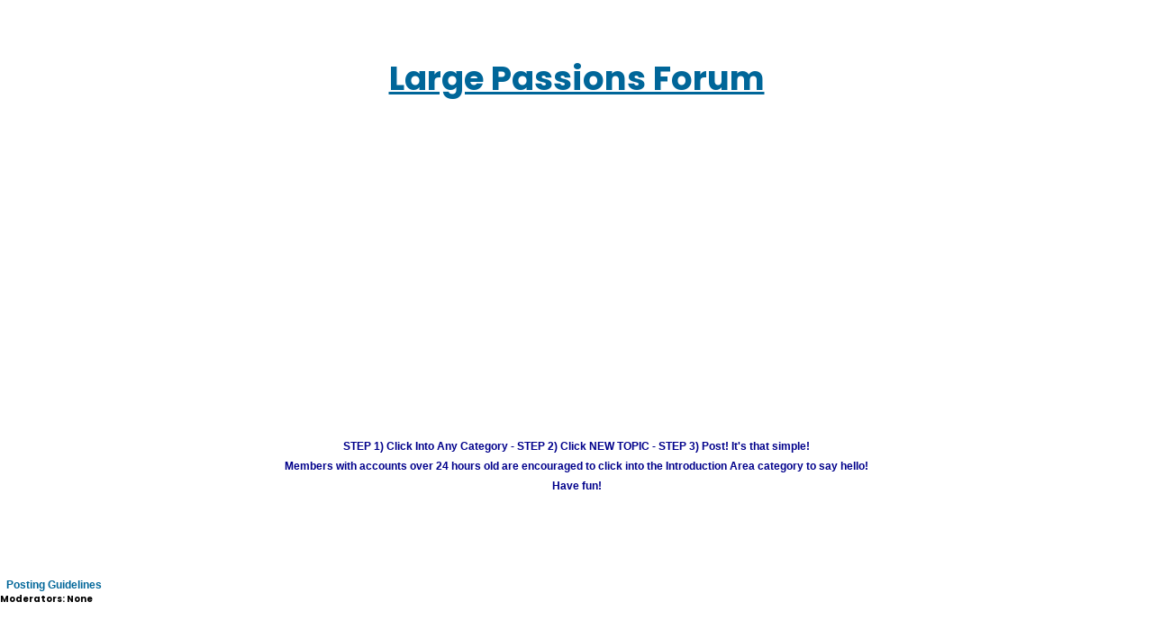

--- FILE ---
content_type: text/html; charset=utf-8
request_url: https://www.google.com/recaptcha/api2/aframe
body_size: 268
content:
<!DOCTYPE HTML><html><head><meta http-equiv="content-type" content="text/html; charset=UTF-8"></head><body><script nonce="RLyjNCqR1EAtlN6BhSWbzQ">/** Anti-fraud and anti-abuse applications only. See google.com/recaptcha */ try{var clients={'sodar':'https://pagead2.googlesyndication.com/pagead/sodar?'};window.addEventListener("message",function(a){try{if(a.source===window.parent){var b=JSON.parse(a.data);var c=clients[b['id']];if(c){var d=document.createElement('img');d.src=c+b['params']+'&rc='+(localStorage.getItem("rc::a")?sessionStorage.getItem("rc::b"):"");window.document.body.appendChild(d);sessionStorage.setItem("rc::e",parseInt(sessionStorage.getItem("rc::e")||0)+1);localStorage.setItem("rc::h",'1769406751707');}}}catch(b){}});window.parent.postMessage("_grecaptcha_ready", "*");}catch(b){}</script></body></html>